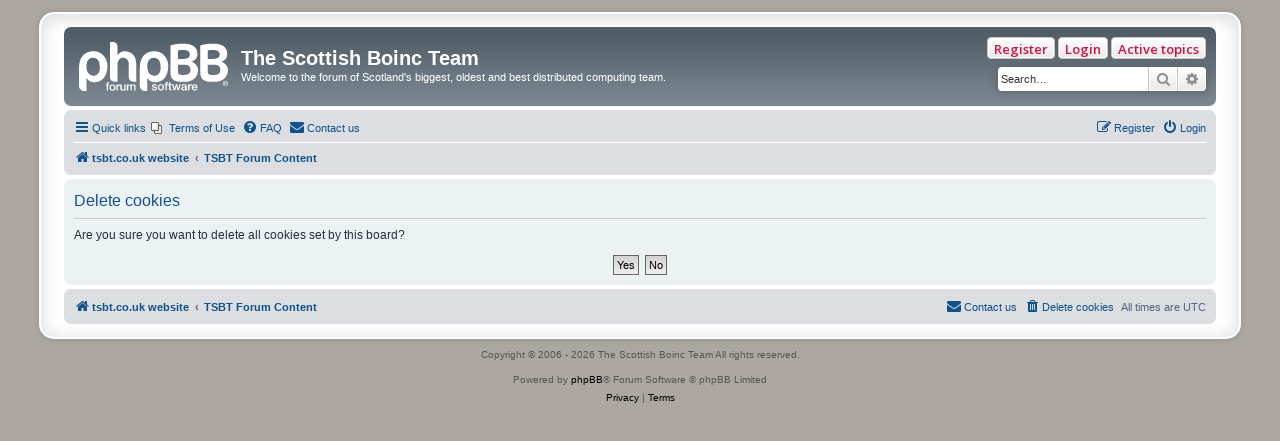

--- FILE ---
content_type: text/html; charset=UTF-8
request_url: https://tsbt.co.uk/forum/ucp.php?mode=delete_cookies&sid=dc3828667c8c627ca1f701133f6e199f
body_size: 4698
content:

<!DOCTYPE html>
<html dir="ltr" lang="en-gb">
<head>
<meta charset="utf-8" />
<meta http-equiv="X-UA-Compatible" content="IE=edge">
<meta name="viewport" content="width=device-width, initial-scale=1" />

<title>The Scottish Boinc Team - User Control Panel - Delete cookies</title>

	<link rel="alternate" type="application/atom+xml" title="Feed - The Scottish Boinc Team" href="/forum/app.php/feed?sid=b950dfee7e7783ca8de2f38770b7f1d5">	<link rel="alternate" type="application/atom+xml" title="Feed - News" href="/forum/app.php/feed/news?sid=b950dfee7e7783ca8de2f38770b7f1d5">		<link rel="alternate" type="application/atom+xml" title="Feed - New Topics" href="/forum/app.php/feed/topics?sid=b950dfee7e7783ca8de2f38770b7f1d5">	<link rel="alternate" type="application/atom+xml" title="Feed - Active Topics" href="/forum/app.php/feed/topics_active?sid=b950dfee7e7783ca8de2f38770b7f1d5">			

<!--
	phpBB style name: prosilver Special Edition
	Based on style:   prosilver (this is the default phpBB3 style)
	Original author:  Tom Beddard ( http://www.subBlue.com/ )
	Modified by:      phpBB Limited ( https://www.phpbb.com/ )
-->

<script>
	WebFontConfig = {
		google: {
			families: ['Open+Sans:300,300i,400,400i,600,600i,700,700i,800,800i&subset=cyrillic,cyrillic-ext,greek,greek-ext,latin-ext,vietnamese']
		}
	};

	(function(d) {
		var wf = d.createElement('script'), s = d.scripts[0];
		wf.src = 'https://cdn.jsdelivr.net/npm/webfontloader@1.6.28/webfontloader.min.js';
		wf.async = true;
		s.parentNode.insertBefore(wf, s);
	})(document);
</script>

<link href="./styles/prosilver/theme/normalize.css?assets_version=673" rel="stylesheet">
<link href="./styles/prosilver/theme/base.css?assets_version=673" rel="stylesheet">
<link href="./styles/prosilver/theme/utilities.css?assets_version=673" rel="stylesheet">
<link href="./styles/prosilver/theme/common.css?assets_version=673" rel="stylesheet">
<link href="./styles/prosilver/theme/links.css?assets_version=673" rel="stylesheet">
<link href="./styles/prosilver/theme/content.css?assets_version=673" rel="stylesheet">
<link href="./styles/prosilver/theme/buttons.css?assets_version=673" rel="stylesheet">
<link href="./styles/prosilver/theme/cp.css?assets_version=673" rel="stylesheet">
<link href="./styles/prosilver/theme/forms.css?assets_version=673" rel="stylesheet">
<link href="./styles/prosilver/theme/icons.css?assets_version=673" rel="stylesheet">
<link href="./styles/prosilver/theme/colours.css?assets_version=673" rel="stylesheet">
<link href="./styles/prosilver/theme/responsive.css?assets_version=673" rel="stylesheet">

<link href="https://maxcdn.bootstrapcdn.com/font-awesome/4.7.0/css/font-awesome.min.css" rel="stylesheet">
<link href="./styles/prosilver_se/theme/stylesheet.css?assets_version=673" rel="stylesheet">
<link href="./styles/prosilver/theme/en/stylesheet.css?assets_version=673" rel="stylesheet">




<!--[if lte IE 9]>
	<link href="./styles/prosilver/theme/tweaks.css?assets_version=673" rel="stylesheet">
<![endif]-->

<style type="text/css">
    .mention {
        color: #ff0000;
    }
</style>
		<link href="//maxcdn.bootstrapcdn.com/font-awesome/4.2.0/css/font-awesome.min.css" rel="stylesheet">
		
<link href="./ext/paul999/mention/styles/all/theme/mention.css?assets_version=673" rel="stylesheet" media="screen">
<link href="./ext/phpbb/collapsiblecategories/styles/all/theme/collapsiblecategories.css?assets_version=673" rel="stylesheet" media="screen">
<link href="./ext/phpbb/pages/styles/prosilver/theme/pages_common.css?assets_version=673" rel="stylesheet" media="screen">
<link href="./ext/phpbbes/scrolltoupdown/styles/all/theme/scrolltoupdown.css?assets_version=673" rel="stylesheet" media="screen">
<link href="./ext/rmcgirr83/contactadmin/styles/prosilver/theme/imageset.css?assets_version=673" rel="stylesheet" media="screen">
<link href="./ext/rmcgirr83/elonw/styles/all/theme/elonw.css?assets_version=673" rel="stylesheet" media="screen">
<link href="./ext/volksdevil/activitybuttons/styles/prosilver/theme/activitybuttons.css?assets_version=673" rel="stylesheet" media="screen">
<link href="./ext/vse/abbc3/styles/all/theme/abbc3_common.min.css?assets_version=673" rel="stylesheet" media="screen">



</head>
<body id="phpbb" class="nojs notouch section-ucp ltr ">


<div id="wrap" class="wrap">
	<a id="top" class="top-anchor" accesskey="t"></a>
	<div id="page-header">
		<div class="headerbar" role="banner">
					<div class="inner">

			<div id="site-description" class="site-description">
				<a id="logo" class="logo" href="http://www.tsbt.co.uk" title="tsbt.co.uk website">
					<span class="site_logo"></span>
				</a>
				<h1>The Scottish Boinc Team</h1>
				<p>Welcome to the forum of Scotland's biggest, oldest and best distributed computing team.</p>
				<p class="skiplink"><a href="#start_here">Skip to content</a></p>
			</div>

			<div class="activitymenu responsive-hide">
				<a href="./search.php?search_id=active_topics&amp;sid=b950dfee7e7783ca8de2f38770b7f1d5" class="button activitybutton">Active topics</a>
		<a href="./ucp.php?mode=login&amp;redirect=ucp.php%3Fmode%3Ddelete_cookies&amp;sid=b950dfee7e7783ca8de2f38770b7f1d5" title="Login" class="button activitybutton">Login</a>	<a href="./ucp.php?mode=register&amp;sid=b950dfee7e7783ca8de2f38770b7f1d5" class="button activitybutton">Register</a>
	</div>

<div class="activitymenuhide">
		<a href="./ucp.php?mode=login&amp;redirect=ucp.php%3Fmode%3Ddelete_cookies&amp;sid=b950dfee7e7783ca8de2f38770b7f1d5" title="Login" class="button activitybutton">Login</a>
		<a href="./ucp.php?mode=register&amp;sid=b950dfee7e7783ca8de2f38770b7f1d5" class="button activitybutton">Register</a>
			<a href="./search.php?search_id=active_topics&amp;sid=b950dfee7e7783ca8de2f38770b7f1d5" class="button activitybutton">Active topics</a>
		</div>						<div id="search-box" class="search-box search-header" role="search">
				<form action="./search.php?sid=b950dfee7e7783ca8de2f38770b7f1d5" method="get" id="search">
				<fieldset>
					<input name="keywords" id="keywords" type="search" maxlength="128" title="Search for keywords" class="inputbox search tiny" size="20" value="" placeholder="Search…" />
					<button class="button button-search" type="submit" title="Search">
						<i class="icon fa-search fa-fw" aria-hidden="true"></i><span class="sr-only">Search</span>
					</button>
					<a href="./search.php?sid=b950dfee7e7783ca8de2f38770b7f1d5" class="button button-search-end" title="Advanced search">
						<i class="icon fa-cog fa-fw" aria-hidden="true"></i><span class="sr-only">Advanced search</span>
					</a>
					<input type="hidden" name="sid" value="b950dfee7e7783ca8de2f38770b7f1d5" />

				</fieldset>
				</form>
			</div>
						
			</div>
					</div>
				<div class="navbar" role="navigation">
	<div class="inner">

	<ul id="nav-main" class="nav-main linklist" role="menubar">

		<li id="quick-links" class="quick-links dropdown-container responsive-menu" data-skip-responsive="true">
			<a href="#" class="dropdown-trigger">
				<i class="icon fa-bars fa-fw" aria-hidden="true"></i><span>Quick links</span>
			</a>
			<div class="dropdown">
				<div class="pointer"><div class="pointer-inner"></div></div>
				<ul class="dropdown-contents" role="menu">
					
											<li class="separator"></li>
																									<li>
								<a href="./search.php?search_id=unanswered&amp;sid=b950dfee7e7783ca8de2f38770b7f1d5" role="menuitem">
									<i class="icon fa-file-o fa-fw icon-gray" aria-hidden="true"></i><span>Unanswered topics</span>
								</a>
							</li>
							<li>
								<a href="./search.php?search_id=active_topics&amp;sid=b950dfee7e7783ca8de2f38770b7f1d5" role="menuitem">
									<i class="icon fa-file-o fa-fw icon-blue" aria-hidden="true"></i><span>Active topics</span>
								</a>
							</li>
							<li class="separator"></li>
							<li>
								<a href="./search.php?sid=b950dfee7e7783ca8de2f38770b7f1d5" role="menuitem">
									<i class="icon fa-search fa-fw" aria-hidden="true"></i><span>Search</span>
								</a>
							</li>
					
										<li class="separator"></li>

									</ul>
			</div>
		</li>

					<li class="small-icon icon-pages icon-page-terms_of_use no-bulletin">
			<a href="/forum/app.php/terms_of_use?sid=b950dfee7e7783ca8de2f38770b7f1d5" title="Terms of Use" role="menuitem">
				<span>Terms of Use</span>
			</a>
		</li>
			<li data-skip-responsive="true">
			<a href="/forum/app.php/help/faq?sid=b950dfee7e7783ca8de2f38770b7f1d5" rel="help" title="Frequently Asked Questions" role="menuitem">
				<i class="icon fa-question-circle fa-fw" aria-hidden="true"></i><span>FAQ</span>
			</a>
		</li>
			<li class="" data-last-responsive="true">
		<a href="/forum/app.php/contactadmin?sid=b950dfee7e7783ca8de2f38770b7f1d5" role="menuitem">
			<i class="icon fa-envelope fa-fw" aria-hidden="true"></i><span>Contact us</span>
		</a>
	</li>
				
			<li class="rightside"  data-skip-responsive="true">
			<a href="./ucp.php?mode=login&amp;redirect=ucp.php%3Fmode%3Ddelete_cookies&amp;sid=b950dfee7e7783ca8de2f38770b7f1d5" title="Login" accesskey="x" role="menuitem">
				<i class="icon fa-power-off fa-fw" aria-hidden="true"></i><span>Login</span>
			</a>
		</li>
					<li class="rightside" data-skip-responsive="true">
				<a href="./ucp.php?mode=register&amp;sid=b950dfee7e7783ca8de2f38770b7f1d5" role="menuitem">
					<i class="icon fa-pencil-square-o  fa-fw" aria-hidden="true"></i><span>Register</span>
				</a>
			</li>
						</ul>

	<ul id="nav-breadcrumbs" class="nav-breadcrumbs linklist navlinks" role="menubar">
				
		
		<li class="breadcrumbs" itemscope itemtype="https://schema.org/BreadcrumbList">

							<span class="crumb" itemtype="https://schema.org/ListItem" itemprop="itemListElement" itemscope><a itemprop="item" href="http://www.tsbt.co.uk" data-navbar-reference="home"><i class="icon fa-home fa-fw" aria-hidden="true"></i><span itemprop="name">tsbt.co.uk website</span></a><meta itemprop="position" content="1" /></span>
			
							<span class="crumb" itemtype="https://schema.org/ListItem" itemprop="itemListElement" itemscope><a itemprop="item" href="./index.php?sid=b950dfee7e7783ca8de2f38770b7f1d5" accesskey="h" data-navbar-reference="index"><span itemprop="name">TSBT Forum Content</span></a><meta itemprop="position" content="2" /></span>

			
					</li>

		
					<li class="rightside responsive-search">
				<a href="./search.php?sid=b950dfee7e7783ca8de2f38770b7f1d5" title="View the advanced search options" role="menuitem">
					<i class="icon fa-search fa-fw" aria-hidden="true"></i><span class="sr-only">Search</span>
				</a>
			</li>
			</ul>

	</div>
</div>
	</div>

	
	<a id="start_here" class="anchor"></a>
	<div id="page-body" class="page-body" role="main">
		
		

<form id="confirm" action="./ucp.php?mode=delete_cookies&amp;sid=b950dfee7e7783ca8de2f38770b7f1d5&amp;confirm_key=ZR9CAQOM39" method="post">
<div class="panel">
	<div class="inner">

	<h2 class="message-title">Delete cookies</h2>
	<p>Are you sure you want to delete all cookies set by this board?</p>

	<fieldset class="submit-buttons">
		<input type="hidden" name="confirm_uid" value="1" />
<input type="hidden" name="sess" value="b950dfee7e7783ca8de2f38770b7f1d5" />
<input type="hidden" name="sid" value="b950dfee7e7783ca8de2f38770b7f1d5" />

		<input type="submit" name="confirm" value="Yes" class="button2" />&nbsp;
		<input type="submit" name="cancel" value="No" class="button2" />
	</fieldset>

	</div>
</div>
</form>

			</div>


<div id="page-footer" class="page-footer" role="contentinfo">
	<div class="navbar" role="navigation">
	<div class="inner">

	<ul id="nav-footer" class="nav-footer linklist" role="menubar">
		<li class="breadcrumbs">
							<span class="crumb"><a href="http://www.tsbt.co.uk" data-navbar-reference="home"><i class="icon fa-home fa-fw" aria-hidden="true"></i><span>tsbt.co.uk website</span></a></span>									<span class="crumb"><a href="./index.php?sid=b950dfee7e7783ca8de2f38770b7f1d5" data-navbar-reference="index"><span>TSBT Forum Content</span></a></span>					</li>
		
				<li class="rightside">All times are <span title="Europe/London">UTC</span></li>
							<li class="rightside">
				<a href="./ucp.php?mode=delete_cookies&amp;sid=b950dfee7e7783ca8de2f38770b7f1d5" data-ajax="true" data-refresh="true" role="menuitem">
					<i class="icon fa-trash fa-fw" aria-hidden="true"></i><span>Delete cookies</span>
				</a>
			</li>
												<li class="rightside" data-last-responsive="true">
		<a href="/forum/app.php/contactadmin?sid=b950dfee7e7783ca8de2f38770b7f1d5" role="menuitem">
			<i class="icon fa-envelope fa-fw" aria-hidden="true"></i><span>Contact us</span>
		</a>
	</li>
			</ul>

	</div>
</div>

	<div id="darkenwrapper" class="darkenwrapper" data-ajax-error-title="AJAX error" data-ajax-error-text="Something went wrong when processing your request." data-ajax-error-text-abort="User aborted request." data-ajax-error-text-timeout="Your request timed out; please try again." data-ajax-error-text-parsererror="Something went wrong with the request and the server returned an invalid reply.">
		<div id="darken" class="darken">&nbsp;</div>
	</div>

	<div id="phpbb_alert" class="phpbb_alert" data-l-err="Error" data-l-timeout-processing-req="Request timed out.">
		<a href="#" class="alert_close">
			<i class="icon fa-times-circle fa-fw" aria-hidden="true"></i>
		</a>
		<h3 class="alert_title">&nbsp;</h3><p class="alert_text"></p>
	</div>
	<div id="phpbb_confirm" class="phpbb_alert">
		<a href="#" class="alert_close">
			<i class="icon fa-times-circle fa-fw" aria-hidden="true"></i>
		</a>
		<div class="alert_text"></div>
	</div>
</div>

</div>

	<div class="copyright">
		<script type="text/javascript">
copyright=new Date();

update=copyright.getFullYear();

document.write("Copyright\u0020\u0026copy\u003B 2006 - "+ update +	" The Scottish Boinc Team All\u0020rights\u0020reserved.");

</script>
<br /><br />		<p class="footer-row">
			<span class="footer-copyright">Powered by <a href="https://www.phpbb.com/">phpBB</a>&reg; Forum Software &copy; phpBB Limited</span>
		</p>
						<p class="footer-row" role="menu">
			<a class="footer-link" href="./ucp.php?mode=privacy&amp;sid=b950dfee7e7783ca8de2f38770b7f1d5" title="Privacy" role="menuitem">
				<span class="footer-link-text">Privacy</span>
			</a>
			|
			<a class="footer-link" href="./ucp.php?mode=terms&amp;sid=b950dfee7e7783ca8de2f38770b7f1d5" title="Terms" role="menuitem">
				<span class="footer-link-text">Terms</span>
			</a>
		</p>
					</div>

<div>
	<a id="bottom" class="anchor" accesskey="z"></a>
	</div>

<script src="//ajax.googleapis.com/ajax/libs/jquery/3.6.0/jquery.min.js"></script>
<script>window.jQuery || document.write('\x3Cscript src="./assets/javascript/jquery-3.6.0.min.js?assets_version=673">\x3C/script>');</script><script src="./assets/javascript/core.js?assets_version=673"></script>
	<script>
		(function($){
			var $fa_cdn = $('head').find('link[rel="stylesheet"]').first(),
				$span = $('<span class="fa" style="display:none"></span>').appendTo('body');
			if ($span.css('fontFamily') !== 'FontAwesome' ) {
				$fa_cdn.after('<link href="./assets/css/font-awesome.min.css" rel="stylesheet">');
				$fa_cdn.remove();
			}
			$span.remove();
		})(jQuery);
	</script>


<div class="nav-up" id='ToTop'>⇧</div>
<div class="nav-down" id='OnBottom'>⇩</div>

<script>

(function($) { // Avoid conflicts with other libraries

'use strict';

	$(function() {
        if ($(window).scrollTop() >= "250") $("#ToTop").fadeIn("slow")
        $(window).scroll(function() {
            if ($(window).scrollTop() <= "250") $("#ToTop").fadeOut("slow")
            else $("#ToTop").fadeIn("slow")
        });

        if ($(window).scrollTop() <= $(document).height() - "999") $("#OnBottom").fadeIn("slow")
        $(window).scroll(function() {
            if ($(window).scrollTop() >= $(document).height() - "999") $("#OnBottom").fadeOut("slow")
            else $("#OnBottom").fadeIn("slow")
        });

        $("#ToTop").click(function() {
            $("html,body").animate({
                scrollTop: 0
            }, "slow")
        })
        $("#OnBottom").click(function() {
            $("html,body").animate({
                scrollTop: $(document).height()
            }, "slow")
        })
    });
})(jQuery);

</script>
<script type="text/javascript">
	"use strict";
	var elonw_title = 'ELONW';
	var source=removeSubdomain(location.hostname);
	var IgnoreClasses = [
		'posterip',
		'share-button',
		'fancybox',
		'lightbox',
		'colorbox'
	];
	var NotInClass = true;
	$(document).on('click',('a[href^="http://"], a[href^="https://"], a[href^="ftp://"]'), function() {
		if ($(this).attr('class') !== undefined)
		{
			var ClassList = $(this).attr('class').split(/\s+/);
			$(ClassList).each(function() { 
				if($.inArray(this, IgnoreClasses) !== -1)
				{
					NotInClass = false;
				}
			});
		}
		if ($(this).attr('onclick') !== undefined)
		{
			NotInClass = false;
		}
		var href = $(this).attr('href');
		var hostname = this.hostname;
		if(hostname && removeSubdomain(hostname)!==source && NotInClass)
		{
			window.open(href);
			return false;
		}	
	});
	(function($) {
	   $('.forum_link').each(function(){
		  $(this).find('a').attr("onclick","window.open(this.href);return false;").attr("rel", "nofollow");
	   });
	})(jQuery);
	function removeSubdomain(a,b){return a.split(".").slice(-(b||3)).join(".")};
</script>

<script src="./ext/phpbb/collapsiblecategories/styles/all/template/js/collapsiblecategories.js?assets_version=673"></script>
<script src="./styles/prosilver/template/forum_fn.js?assets_version=673"></script>
<script src="./styles/prosilver/template/ajax.js?assets_version=673"></script>
<script src="./ext/volksdevil/activitybuttons/styles/all/template/js/hidequicklinks.js?assets_version=673"></script>
<script src="./ext/vse/abbc3/styles/all/template/js/abbc3.min.js?assets_version=673"></script>




</body>
</html>

